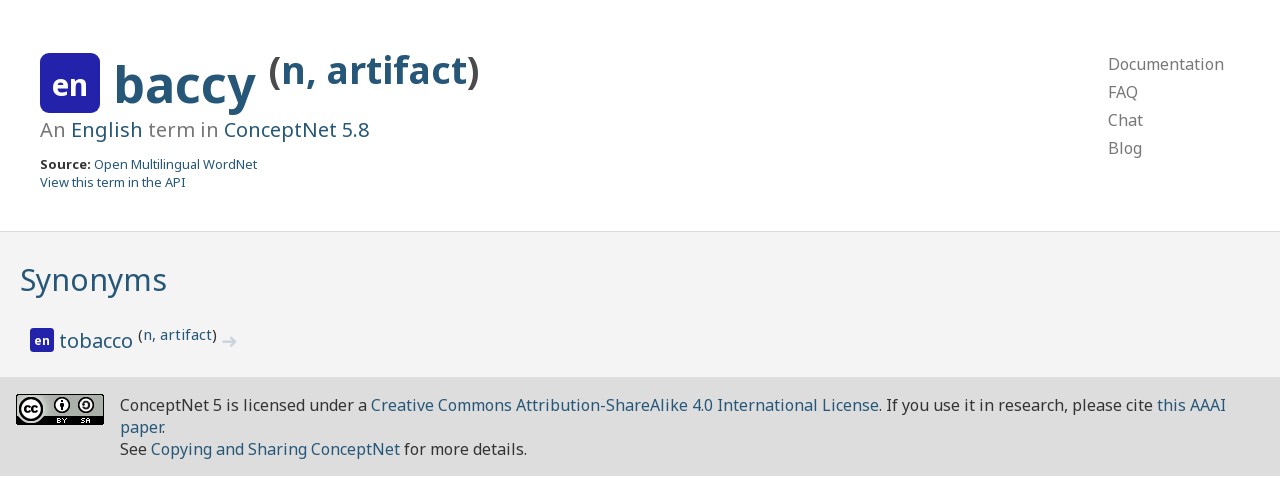

--- FILE ---
content_type: text/html; charset=utf-8
request_url: https://conceptnet.io/c/en/baccy/n/wn/artifact
body_size: 1272
content:
<!doctype html>
<html lang="en">
<head>
    <meta charset="utf-8">
    <link rel="stylesheet" href="/static/css/pure-min.css">
    <link rel="stylesheet" href="/static/css/conceptnet.css">
    <link rel="stylesheet" href="/static/css/grids-responsive-min.css">
    <meta name="viewport" content="width=device-width, initial-scale=1">
    
<title>ConceptNet 5: baccy</title>

</head>

<body>
<div id="main">
<div class="header">
    <div class="pure-g">
        <div class="pure-u-2-3">
            
    
<h1 class="term lang-en" title="English">
    <span class="language">
    
        en
    
    </span>
    
        <a href="/c/en/baccy">
            baccy
        </a>
    
    
    <sup>
        (<a href="/c/en/baccy/n/wn/artifact" class="sense">n, artifact</a>)
    </sup>
    
    
</h1>

    <h2 class="subtitle">
        An <a href="/c/en">English</a> term in
        <a href="/" class="version">ConceptNet 5.8</a>
    </h2>
    <div class="sources">
        <strong>Source:</strong> <a href="/s/resource/wordnet/rdf/3.1">Open Multilingual WordNet</a>
    </div>
    <div class="api">
        <a href="http://api.conceptnet.io/c/en/baccy/n/wn/artifact">View this term in the API</a>
    </div>

        </div>
        <div class="pure-u-1-3">
            <div class="pure-menu pure-menu-horizontal top-menu-h">
                <ul class="pure-menu-list">
                    <li class="pure-menu-item"><a href="https://github.com/commonsense/conceptnet5/wiki" class="pure-menu-link">Documentation</a></li>
                    <li class="pure-menu-item"><a href="https://github.com/commonsense/conceptnet5/wiki/FAQ" class="pure-menu-link">FAQ</a></li>
                    <li class="pure-menu-item"><a href="https://gitter.im/commonsense/conceptnet5" class="pure-menu-link">Chat</a></li>
                    <li class="pure-menu-item"><a href="https://blog.conceptnet.io" class="pure-menu-link">Blog</a></li>
                </ul>
            </div>
            <div class="pure-menu pure-menu-vertical top-menu-v">
                <ul class="pure-menu-list">
                    <li class="pure-menu-item"><a href="https://github.com/commonsense/conceptnet5/wiki" class="pure-menu-link">Documentation</a></li>
                    <li class="pure-menu-item"><a href="https://github.com/commonsense/conceptnet5/wiki/FAQ" class="pure-menu-link">FAQ</a></li>
                    <li class="pure-menu-item"><a href="https://gitter.im/commonsense/conceptnet5" class="pure-menu-link">Chat</a></li>
                    <li class="pure-menu-item"><a href="http://blog.conceptnet.io" class="pure-menu-link">Blog</a></li>
                </ul>
            </div>
        </div>
    </div>
</div>
<div class="content">
    
    <div class="rel-grid">
        <div class="pure-g">
            
            <div class="pure-u-1 pure-u-md-1-2 pure-u-lg-1-3 pure-u-xl-1-4 feature-box">
                <h2>
                    <a href="/c/en/baccy/n/wn/artifact?rel=/r/Synonym&limit=1000">Synonyms</a>
                </h2>
                <ul>
                    
                        
<li class="term lang-en" title="English">
    <span class="language">
    
        en
    
    </span>
    
        <a href="/c/en/tobacco">
            tobacco
        </a>
    
    
    <sup>
        (<a href="/c/en/tobacco/n/wn/artifact" class="sense">n, artifact</a>)
    </sup>
    
    
        <a href="/a/[/r/Synonym/,/c/en/baccy/n/wn/artifact/,/c/en/tobacco/n/wn/artifact/]" class="edge-link">
            ➜
        </a>
    
</li>

                    
                    
                </ul>
            </div>
            
        </div>
    </div>
    

</div>
<div class="footer">
    <div class="creative-commons">
    <a rel="license" href="http://creativecommons.org/licenses/by-sa/4.0/">
        <img alt="Creative Commons License" style="border-width:0" src="https://i.creativecommons.org/l/by-sa/4.0/88x31.png" />
    </a>
    </div>
    ConceptNet 5 is licensed under a <a rel="license" href="http://creativecommons.org/licenses/by-sa/4.0/">Creative Commons Attribution-ShareAlike 4.0 International License</a>.
    If you use it in research, please cite <a href="https://arxiv.org/abs/1612.03975">this AAAI paper</a>.
    <br />
    See <a href="https://github.com/commonsense/conceptnet5/wiki/Copying-and-sharing-ConceptNet">Copying and Sharing ConceptNet</a> for more details.
</div>
</div>
</body>
</html>